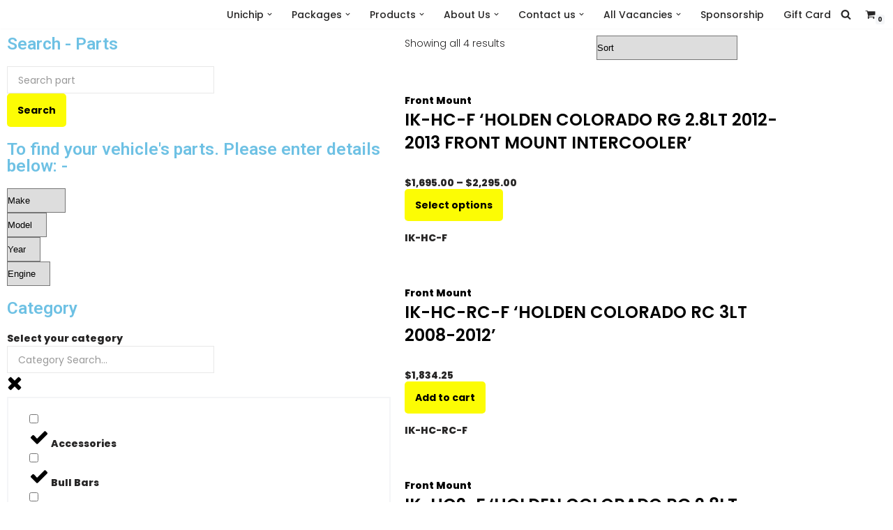

--- FILE ---
content_type: text/css
request_url: https://dynomotive.com.au/wp-content/litespeed/css/38694e800cd236c975bd2046cd612179.css?ver=6939a
body_size: 942
content:
.elementor-6290 .elementor-element.elementor-element-ca70d70{--display:flex;--min-height:500px;--flex-direction:row;--container-widget-width:calc( ( 1 - var( --container-widget-flex-grow ) ) * 100% );--container-widget-height:100%;--container-widget-flex-grow:1;--container-widget-align-self:stretch;--flex-wrap-mobile:wrap;--align-items:flex-start;--gap:10px 10px;--row-gap:10px;--column-gap:10px;border-style:solid;--border-style:solid;border-width:1px 0 0 0;--border-top-width:1px;--border-right-width:0px;--border-bottom-width:0px;--border-left-width:0px;border-color:#EAEAEA;--border-color:#EAEAEA;--padding-top:150px;--padding-bottom:150px;--padding-left:150px;--padding-right:150px}.elementor-6290 .elementor-element.elementor-element-ca70d70:not(.elementor-motion-effects-element-type-background),.elementor-6290 .elementor-element.elementor-element-ca70d70>.elementor-motion-effects-container>.elementor-motion-effects-layer{background-color:#000}.elementor-6290 .elementor-element.elementor-element-1d4c9e4{--display:flex;--justify-content:center}.elementor-widget-theme-site-logo .widget-image-caption{color:var(--e-global-color-text);font-family:var(--e-global-typography-text-font-family),Sans-serif;font-weight:var(--e-global-typography-text-font-weight)}.elementor-6290 .elementor-element.elementor-element-245675e{text-align:left}.elementor-6290 .elementor-element.elementor-element-245675e img{width:100%}.elementor-widget-heading .elementor-heading-title{font-family:var(--e-global-typography-primary-font-family),Sans-serif;font-weight:var(--e-global-typography-primary-font-weight);color:var(--e-global-color-primary)}.elementor-6290 .elementor-element.elementor-element-8f50e16{text-align:center}.elementor-6290 .elementor-element.elementor-element-8f50e16 .elementor-heading-title{font-family:"Poppins",Sans-serif;font-size:15px;font-weight:400;color:var(--e-global-color-a39b078)}.elementor-6290 .elementor-element.elementor-element-cf9296c{--display:flex}.elementor-6290 .elementor-element.elementor-element-ea27f95{--display:flex}.elementor-6290 .elementor-element.elementor-element-34a7e42{text-align:left}.elementor-6290 .elementor-element.elementor-element-34a7e42 .elementor-heading-title{font-family:"Bayon",Sans-serif;font-size:26px;font-weight:800;color:#FFF}.elementor-widget-icon-list .elementor-icon-list-item:not(:last-child):after{border-color:var(--e-global-color-text)}.elementor-widget-icon-list .elementor-icon-list-icon i{color:var(--e-global-color-primary)}.elementor-widget-icon-list .elementor-icon-list-icon svg{fill:var(--e-global-color-primary)}.elementor-widget-icon-list .elementor-icon-list-item>.elementor-icon-list-text,.elementor-widget-icon-list .elementor-icon-list-item>a{font-family:var(--e-global-typography-text-font-family),Sans-serif;font-weight:var(--e-global-typography-text-font-weight)}.elementor-widget-icon-list .elementor-icon-list-text{color:var(--e-global-color-secondary)}.elementor-6290 .elementor-element.elementor-element-2028b7f .elementor-icon-list-icon i{transition:color 0.3s}.elementor-6290 .elementor-element.elementor-element-2028b7f .elementor-icon-list-icon svg{transition:fill 0.3s}.elementor-6290 .elementor-element.elementor-element-2028b7f{--e-icon-list-icon-size:14px;--icon-vertical-offset:0px}.elementor-6290 .elementor-element.elementor-element-2028b7f .elementor-icon-list-text{color:#FFF;transition:color 0.3s}.elementor-6290 .elementor-element.elementor-element-f5d7b7c{--display:flex;--justify-content:center}.elementor-6290 .elementor-element.elementor-element-b9bac8d{text-align:left}.elementor-6290 .elementor-element.elementor-element-b9bac8d .elementor-heading-title{font-family:"Bayon",Sans-serif;font-size:26px;font-weight:800;color:#FFF}.elementor-widget-text-editor{font-family:var(--e-global-typography-text-font-family),Sans-serif;font-weight:var(--e-global-typography-text-font-weight);color:var(--e-global-color-text)}.elementor-widget-text-editor.elementor-drop-cap-view-stacked .elementor-drop-cap{background-color:var(--e-global-color-primary)}.elementor-widget-text-editor.elementor-drop-cap-view-framed .elementor-drop-cap,.elementor-widget-text-editor.elementor-drop-cap-view-default .elementor-drop-cap{color:var(--e-global-color-primary);border-color:var(--e-global-color-primary)}.elementor-6290 .elementor-element.elementor-element-2468ccd>.elementor-widget-container{margin:0 0 -22px 0}.elementor-6290 .elementor-element.elementor-element-2468ccd{font-family:"Poppins",Sans-serif;font-weight:400;line-height:1.1em;color:#FFF}.elementor-6290 .elementor-element.elementor-element-c8c45ea .elementor-icon-list-icon i{transition:color 0.3s}.elementor-6290 .elementor-element.elementor-element-c8c45ea .elementor-icon-list-icon svg{transition:fill 0.3s}.elementor-6290 .elementor-element.elementor-element-c8c45ea{--e-icon-list-icon-size:14px;--icon-vertical-offset:0px}.elementor-6290 .elementor-element.elementor-element-c8c45ea .elementor-icon-list-text{color:#FFF;transition:color 0.3s}.elementor-6290 .elementor-element.elementor-element-0d8f29c{--grid-template-columns:repeat(0, auto);--icon-size:15px;--grid-column-gap:5px;--grid-row-gap:0px}.elementor-6290 .elementor-element.elementor-element-0d8f29c .elementor-widget-container{text-align:left}.elementor-6290 .elementor-element.elementor-element-0d8f29c .elementor-social-icon{background-color:#FFF}.elementor-6290 .elementor-element.elementor-element-0d8f29c .elementor-social-icon i{color:var(--e-global-color-a39b078)}.elementor-6290 .elementor-element.elementor-element-0d8f29c .elementor-social-icon svg{fill:var(--e-global-color-a39b078)}.elementor-theme-builder-content-area{height:400px}.elementor-location-header:before,.elementor-location-footer:before{content:"";display:table;clear:both}@media(max-width:767px){.elementor-6290 .elementor-element.elementor-element-ca70d70{--min-height:89px;--padding-top:100px;--padding-bottom:100px;--padding-left:30px;--padding-right:30px}.elementor-6290 .elementor-element.elementor-element-1d4c9e4{--width:100%;--justify-content:center}.elementor-6290 .elementor-element.elementor-element-245675e img{max-width:93%}.elementor-6290 .elementor-element.elementor-element-8f50e16 .elementor-heading-title{font-size:13px;line-height:1.1em}.elementor-6290 .elementor-element.elementor-element-34a7e42 .elementor-heading-title{font-size:26px;line-height:1.1em}.elementor-6290 .elementor-element.elementor-element-b9bac8d .elementor-heading-title{font-size:26px;line-height:1.1em}}

--- FILE ---
content_type: application/javascript
request_url: https://dynomotive.com.au/wp-content/plugins/australia-post-woocommerce-shipping/australia_post/js/auspost_cart_checkout_scripts.js?ver=2.0.0
body_size: 491
content:
jQuery(document).ready(function(){
  
jQuery(document.body).on("updated_checkout", async function () {
  console.clear();
  await getAuspostRatesRequestLogs();
});

jQuery(document.body).on("updated_cart_totals", async function () {
  console.clear();
  await getAuspostRatesRequestLogs();
});
});
async function getAuspostRatesRequestLogs() {
    const response = await jQuery.ajax({
      type: "get",
      url: auspost_cart_checkout.ajax_url,
      data: {
        action: "auspost_get_rates_request_logs",
        _ajax_nonce: auspost_cart_checkout.nonce,
      },
      dataType: "json",
    });
    if (response?.success && response?.data) {
      const responseData = response?.data;		
  
      if (responseData?.auspost_rates_logs) {
        console.log(
          responseData?.auspost_rates_logs
            ?.replaceAll("%colored_text_start%", "%c")
            ?.replaceAll("%colored_text_end%", "%c"),
          responseData?.auspost_rates_logs?.includes("%colored_text_start%")
            ? "color: red"
            : "",
          responseData?.auspost_rates_logs?.includes("%colored_text_end%")
            ? "color: initial"
            : ""
        );
      }
    }
  }
  // WOOCOMMERCE BLOCKS - CART AND CHECKOUT COMPATIBILITY.
jQuery(document).ready(function () {
  // Check if the method getCartData is available in the window object.
  if (window?.wp?.data?.select('wc/store/cart')?.getCartData()) {
      // Set Initial cart content.
      localStorage.setItem('elex-auspost-cart-data', JSON.stringify(wp.data.select('wc/store/cart').getCartData()));

      // Subscribe to cart changes.
      wp.data.subscribe(async () => {
          // This condition will be true only if the quantity or address is updated on the cart/checkout page.
          if (
              localStorage.getItem('elex-auspost-cart-data') !==
              JSON.stringify(wp.data.select('wc/store/cart').getCartData())
          ) {
              // FIRE CART/CHECKOUT UPDATED CALLBACK EVENTS HERE.
              // Fetching request log/debug log after cart/checkout is updated.
              await getAuspostRatesRequestLogs();
          }

          // Set Updated cart content.
          localStorage.setItem(
              'elex-auspost-cart-data',
              JSON.stringify(wp.data.select('wc/store/cart').getCartData())
          );
      });
  }
});


--- FILE ---
content_type: application/javascript
request_url: https://dynomotive.com.au/wp-content/plugins/australia-post-woocommerce-shipping/australia_mypost/js/ausmypost_cart_checkout_script.js?ver=2.0.0
body_size: 443
content:
jQuery(document).ready(function(){
  
    jQuery(document.body).on("updated_checkout", async function () {
      console.clear();
      await getMypostRatesRequestLogs();
    });
    
    jQuery(document.body).on("updated_cart_totals", async function () {
      console.clear();
      await getMypostRatesRequestLogs();
    });
    });
    async function getMypostRatesRequestLogs() {
        const response = await jQuery.ajax({
          type: "get",
          url:mypost_cart_checkout.ajax_url,
          data: {
            action:"mypost_get_rates_request_logs",
            _ajax_nonce:mypost_cart_checkout.nonce,
          },
          dataType: "json",
        });
        if (response?.success && response?.data) {
          const responseData = response?.data;
    
      
          if (responseData?.mypost_rates_logs) {
            
            console.log(
              responseData?.mypost_rates_logs
                ?.replaceAll("%colored_text_start%", "%c")
                ?.replaceAll("%colored_text_end%", "%c"),
              responseData?.mypost_rates_logs?.includes("%colored_text_start%")
                ? "color: red"
                : "",
              responseData?.mypost_rates_logs?.includes("%colored_text_end%")
                ? "color: initial"
                : ""
            );
          }
        }
      }

      jQuery(document).ready(function () {
        // Check if the method getCartData is available in the window object.
        if (window?.wp?.data?.select('wc/store/cart')?.getCartData()) {
            // Set Initial cart content.
            localStorage.setItem('elex-ausmypost-cart-data', JSON.stringify(wp.data.select('wc/store/cart').getCartData()));
      
            // Subscribe to cart changes.
            wp.data.subscribe(async () => {
                // This condition will be true only if the quantity or address is updated on the cart/checkout page.
                if (
                    localStorage.getItem('elex-ausmypost-cart-data') !==
                    JSON.stringify(wp.data.select('wc/store/cart').getCartData())
                ) {
                    // FIRE CART/CHECKOUT UPDATED CALLBACK EVENTS HERE.
                    // Fetching request log/debug log after cart/checkout is updated.
                    await getMypostRatesRequestLogs();
                }
      
                // Set Updated cart content.
                localStorage.setItem(
                    'elex-ausmypost-cart-data',
                    JSON.stringify(wp.data.select('wc/store/cart').getCartData())
                );
            });
        }
      });